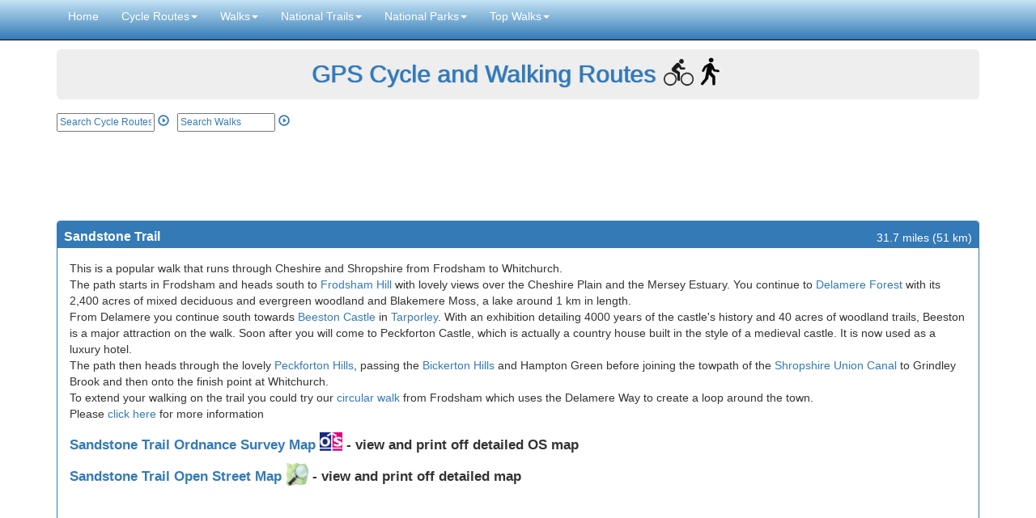

--- FILE ---
content_type: text/html; charset=ISO-8859-1
request_url: https://www.gps-routes.co.uk/routes/home.nsf/RoutesLinksWalks/sandstone-trail-walking-route?opendocument
body_size: 37787
content:
<!DOCTYPE html>
<html lang="en">
<head>
<meta http-equiv="content-type" content="text/html">
    <meta charset="utf-8">
    <meta http-equiv="X-UA-Compatible" content="IE=edge">
    <meta name="viewport" content="width=device-width, initial-scale=1">
    <meta http-equiv="Content-Type" content="text/html; chaset=iso-8859-1" />

<meta name="description" content="This is a popular walk that runs through Cheshire and Shropshire from Frodsham to Whitchurch.<br/>The path starts in Frodsham and heads south to <a href='/routes/home.nsf/RoutesLinksWalks/frodsham-hill-walking-route'>Frodsham Hill</a> with lovely views over the Cheshire Plain and the Mersey Estuary">
<meta name="keywords" content='Sandstone Trail Walking Route'>
<meta property="og:title" content="Sandstone Trail Walking Route"/>
<meta property="og:image" content="https://upload.wikimedia.org/wikipedia/commons/9/94/Sandstone_Trail_Two_Headed_Pig.jpg"//>
<title>Sandstone Trail Walking Route</title>
<meta name="twitter:card" content="summary_large_image"/>
<meta property="twitter:image" content="https://upload.wikimedia.org/wikipedia/commons/9/94/Sandstone_Trail_Two_Headed_Pig.jpg"//>

    <meta property="og:type" content="article"/>
	<meta property="og:url" content="http://www.gps-routes.co.uk/routes/home.nsf/RoutesLinksWalks/sandstone-trail-walking-route?opendocument?opendocument"/>
   
    
<!-- Latest compiled and minified CSS -->
<link rel="stylesheet" href="https://maxcdn.bootstrapcdn.com/bootstrap/3.3.5/css/bootstrap.min.css"  ">
<link rel="stylesheet" href="/routes/home.nsf/styles.min.css" type="text/css"  >

<!-- Google tag (gtag.js) -->
<script async src="https://www.googletagmanager.com/gtag/js?id=G-HMJS8N6QM7"></script>
<script>
  window.dataLayer = window.dataLayer || [];
  function gtag(){dataLayer.push(arguments);}
  gtag('js', new Date());
  gtag('config', 'G-HMJS8N6QM7');
</script>
<script>
function doSearch()
{
if(document.getElementById('query').value!="")
{
window.location="/routes/home.nsf/Search?SearchView&Query="+document.getElementById('query').value+"&SearchOrder=0&Start=1"
}
}
function doSearchWalk()
{
if(document.getElementById('queryw').value!="")
{
window.location="/routes/home.nsf/SearchWalks?SearchView&Query="+document.getElementById('queryw').value+"&SearchOrder=0&Start=1"
}
}
</script>
</head>
<body role="document">
    <!-- Fixed navbar -->
    
<nav class="navbar navbar-inverse navbar-fixed-top">
        <div class="container">
            <div class="navbar-header">
                <button type="button" class="navbar-toggle collapsed" data-toggle="collapse" data-target="#navbar" aria-expanded="false" 	aria-controls="navbar">
                    <span class="sr-only">Toggle navigation</span>
                    <span class="icon-bar"></span>
                    <span class="icon-bar"></span>
                    <span class="icon-bar"></span>
                </button>

            </div>
            <div id="navbar" class="navbar-collapse collapse">
                <ul class="nav navbar-nav">
                    <li><a href="/">Home</a></li>
                    
	     <li class="dropdown">
              <a href="#" class="dropdown-toggle" data-toggle="dropdown" role="button" aria-expanded="false">Cycle Routes<span class="caret"></span></a>
              <ul class="dropdown-menu" role="menu">
                <li><a href="/routes/home.nsf/uk/cycling-in-england">Cycle Routes in England</a></li>
                <li><a href="/routes/home.nsf/uk/cycling-in-scotland">Cycle Routes in Scotland</a></li>
                <li><a href="/routes/home.nsf/uk/cycling-in-wales">Cycle Routes in Wales</a></li>
		<li><a href="/routes/home.nsf/uk/cycling-in-northern-ireland">Cycle Routes in Northern Ireland</a></li>
<li><a href="/routes/home.nsf/walkingandcyclingmap">Cycle Routes Near Me Map</a></li>
                <li class="divider"></li>
                <li><a href="/routes/home.nsf/canal-cycle">Canal Cycle Routes</a></li>
                <li><a href="/routes/home.nsf/rail-trail">Rail Trails</a></li>
<li class="divider"></li>
<li><a href='/routes/home.nsf/national-parks-cycling/cycling-in-the-cotswolds'>Cotswolds Cycle Routes</a></li>
<li><a href='/routes/home.nsf/national-parks-cycling/cycling-in-the-lake-district'>Lake District Cycle Routes</a></li>
<li><a href='/routes/home.nsf/national-parks-cycling/new-forest-cycle-routes'>New Forest Cycle Routes</a></li>
<li><a href='/routes/home.nsf/national-parks-cycling/south-downs-cycle-routes'>South Downs Cycle Routes</a></li>
<li><a href='/routes/home.nsf/national-parks-cycling/peak-district-cycle-routes'>Peak District Cycle Routes</a></li>
<li><a href='/routes/home.nsf/national-parks-cycling/brecon-beacons-cycle-routes'>Brecon Beacons Cycle Routes</a></li><li class="divider"></li>
 		<li><a href="/routes/home.nsf/contentnew/cycling-links">Cycling Links</a></li>
              </ul>
            </li>

 	    <li class="dropdown">
              <a href="#" class="dropdown-toggle" data-toggle="dropdown" role="button" aria-expanded="false">Walks<span class="caret"></span></a>
              <ul class="dropdown-menu" role="menu">
                
		  <li><a href="/routes/home.nsf/walking-in-england">Walking Routes in England</a></li>
                <li><a href="/routes/home.nsf/county-walks/scotland">Walking Routes in Scotland</a></li>
                <li><a href="/routes/home.nsf/county-walks/wales">Walking Routes in Wales</a></li>
		<li><a href="/routes/home.nsf/county-walks/northern ireland">Walking Routes in Northern Ireland</a></li>
		<li><a href="/routes/home.nsf/contentnew/ireland-walks">Walking Routes in Ireland</a></li>
		<li class="divider"></li>
		<li><a href="/routes/home.nsf/walks-near-me">Walks Near Me</a></li>
                <li class="divider"></li>
                <li><a href="/routes/home.nsf/canal-walks">Canal Walks</a></li>
                <li><a href="/routes/home.nsf/rail-trail">Rail Trails</a></li>
		<li><a href="/routes/home.nsf/contentnew/mountain-walks">Mountain & Hill Walks</a></li>
		<li><a href="/routes/home.nsf/contentnew/coastal-walks">Coastal Walks</a></li>
		<li><a href="/routes/home.nsf/contentnew/lake-and-reservoir-walks">Lake and Reservoir Walks</a></li>
		<li><a href="/routes/home.nsf/contentnew/nature-reserve-walks">Nature Reserve Walks</a></li>
		<li><a href="/routes/home.nsf/contentnew/forest-walks">Woodland Walks</a></li>
		<li><a href="/routes/home.nsf/contentnew/island-walks">Island Walks</a></li>
		<li><a href="/routes/home.nsf/waterfall-walks">Waterfall Walks</a></li>
		<li class="divider"></li>
                <li><a href="/routes/home.nsf/contentnew/country-parks-england">Country Parks England</a></li>
                <li><a href="/routes/home.nsf/contentnew/country-parks-scotland">Country Parks Scotland</a></li>
                <li><a href="/routes/home.nsf/contentnew/country-parks-wales">Country Parks Wales</a></li>
<li class="divider"></li>
<li><a href="/routes/home.nsf/contentnew/walking-links">Walking Links</a></li>
              </ul>
            </li>


 	   


  		<li class="dropdown">
              <a href="#" class="dropdown-toggle" data-toggle="dropdown" role="button" aria-expanded="false">National Trails<span class="caret"></span></a>
              <ul class="dropdown-menu" role="menu">
		<li><a href="/routes/home.nsf/walking-routes-on-national-trails">All UK National Trails</a></li>
 		 <li class="divider"></li>
		 <li><a href=/routes/home.nsf/RoutesLinksWalks/cleveland-way-walking-route>Cleveland Way</a></li>
                <li><a href="/routes/home.nsf/RoutesLinksWalks/cotswold-way-walking-route">Cotswold Way</a></li>
		  <li><a href="/routes/home.nsf/RoutesLinksWalks/glyndwrs-way-walking-route">Glyndwr's Way</a></li>
                <li><a href="/routes/home.nsf/RoutesLinksWalks/hadrians-wall-path-walking-route">Hadrian's Wall Path</a></li>
                <li><a href="/routes/home.nsf/RoutesLinksWalks/north-downs-way-walking-route">North Downs Way</a></li>
		  <li><a href="/routes/home.nsf/RoutesLinksWalks/offas-dyke-path-walking-route">Offa's Dyke Path</a></li>
		  <li><a href="/routes/home.nsf/RoutesLinksWalks/peddars-way-and-norfolk-coast-path-walking-route">Peddars Way and Norfolk Coast Path</a></li>
               <li><a href="/routes/home.nsf/RoutesLinksWalks/pembrokeshire-coast-path-walking-route">Pembrokeshire Coast Path</a></li>
               <li><a href="/routes/home.nsf/RoutesLinksWalks/pennine-bridleway-walking-and-cycle-route">Pennine Bridleway</a></li>
		 <li><a href="/routes/home.nsf/RoutesLinksWalks/pennine-way-walking-route">Pennine Way</a></li>
		<li><a href="/routes/home.nsf/RoutesLinksWalks/the-south-downs-way-walking-route">South Downs Way</a></li>
		 <li><a href="/routes/home.nsf/RoutesLinksWalks/south-west-coast-path-walking-route">South West Coast Path</a></li>
		 <li><a href="/routes/home.nsf/RoutesLinksWalks/thames-path-walking-route">Thames Path</a></li>
		<li><a href="/routes/home.nsf/RoutesLinksWalks/the-ridgeway-walking-route">The Ridgeway</a></li>
		<li><a href="/routes/home.nsf/RoutesLinksWalks/yorkshire-wolds-way-walking-route">Yorkshire Wolds Way</a></li>
              </ul>
            </li>


 <li class="dropdown">
              <a href="#" class="dropdown-toggle" data-toggle="dropdown" role="button" aria-expanded="false">National Parks<span class="caret"></span></a>
              <ul class="dropdown-menu" role="menu">


<li><a href='/routes/home.nsf/national-parks-walks/brecon-beacons-walks'>Brecon Beacons Walks</a></li>
<li><a href='/routes/home.nsf/national-parks-walks/cairngorms-walks'>Cairngorms Walks</a></li>
<li><a href='/routes/home.nsf/national-parks-walks/cranborne-chase-walks'>Cranborne Chase Walks</a></li>
<li><a href='/routes/home.nsf/national-parks-walks/chilterns-walks'>Chilterns Walks</a></li>
<li><a href='/routes/home.nsf/national-parks-walks/walking-in-the-cotswolds'>Cotswolds Walks</a></li>
<li><a href='/routes/home.nsf/national-parks-walks/dartmoor-walks'>Dartmoor Walks</a></li>
<li><a href='/routes/home.nsf/national-parks-walks/exmoor-walks'>Exmoor Walks</a></li>
<li><a href='/routes/home.nsf/national-parks-walks/forest-of-bowland-walks'>Forest of Bowland Walks</a></li>
<li><a href='/routes/home.nsf/national-parks-walks/gower-walks'>Gower Walks</a></li>
<li><a href='/routes/home.nsf/national-parks-walks/walking-in-the-lake-district'>Lake District Walks</a></li>
<li><a href='/routes/home.nsf/national-parks-walks/loch-lomond-and-the-trossachs-walks'>Loch Lomond and the Trossachs Walks</a></li>
<li><a href='/routes/home.nsf/national-parks-walks/new-forest-walks'>New Forest Walks</a></li>
<li><a href='/routes/home.nsf/national-parks-walks/north-pennines-walks'>North Pennines Walks</a></li>
<li><a href='/routes/home.nsf/national-parks-walks/north-york-moors-walks'>North York Moors Walks</a></li>
<li><a href='/routes/home.nsf/national-parks-walks/northumberland-national-park-walks'>Northumberland National Park Walks</a></li>
<li><a href='/routes/home.nsf/national-parks-walks/peak-district-walks'>Peak District Walks</a></li>
<li><a href='/routes/home.nsf/national-parks-walks/pembrokeshire-coast-walks'>Pembrokeshire Coast Walks</a></li>
<li><a href='/routes/home.nsf/national-parks-walks/quantocks-walks'>Quantocks Walks</a></li>
<li><a href='/routes/home.nsf/national-parks-walks/surrey-hills-walks'>Surrey Hills Walks</a></li>
<li><a href='/routes/home.nsf/national-parks-walks/shropshire-hills-walks'>Shropshire Hills Walks</a></li>
<li><a href='/routes/home.nsf/national-parks-walks/snowdonia-walks'>Snowdonia Walks</a></li>
<li><a href='/routes/home.nsf/national-parks-walks/south-downs-walks'>South Downs Walks</a></li>
<li><a href='/routes/home.nsf/national-parks-walks/surrey-hills-walks'>Surrey Hills Walks</a></li>
<li><a href='/routes/home.nsf/national-parks-walks/yorkshire-dales-walks'>Yorkshire Dales Walks</a></li>
              </ul>
            </li>
 <li class="dropdown">
              <a href="#" class="dropdown-toggle" data-toggle="dropdown" role="button" aria-expanded="false">Top Walks<span class="caret"></span></a>
              <ul class="dropdown-menu" role="menu">
<li><a href='/routes/home.nsf/RoutesLinksWalks/catbells-walking-route'>Catbells Walk</a></li>
		<li><a href='/routes/home.nsf/RoutesLinksWalks/dovestone-reservoir-walking-route'>Dovestone Reservoir</a></li>
<li><a href='/routes/home.nsf/routeslinkswalks/buttermere-walking-route'>Butteremere Lake Walk</a></li>
<li><a href='/routes/home.nsf/RoutesLinksWalks/the-roaches-walking-route'>The Roaches</li>
<li><a href='/routes/home.nsf/RoutesLinksWalks/luds-church-walking-route'>Lud's Church</a>
<li><a href='/routes/home.nsf/RoutesLinksWalks/high-cup-nick-walking-route'>High Cup Nick</a></li>
<li><a href='/routes/home.nsf/RoutesLinksWalks/pendle-hill-walking-route'>Pendle Hill</a></li>
<li><a href='/routes/home.nsf/routeslinkswalks/lathkill-dale-walking-route'>Lathkill Dale</a></li>
<li><a href='/routes/home.nsf/RoutesLinksWalks/the-wrekin-walking-route'>The Wrekin</a></li>
<li><a href='/routes/home.nsf/RoutesLinksWalks/four-waterfalls-walk-walking-route'>Four Waterfalls Walk</a></li>
<li><a href='/routes/home.nsf/RoutesLinksWalks/seven-sisters-country-park-walking-and-cycle-route'>Seven Sisters Walk</a></li>
<li><a href='/routes/home.nsf/RoutesLinksWalks/moel-famau-country-park-walking-route'>Moel Famau</a></li>
<li><a href='/routes/home.nsf/routeslinkswalks/ditchling-beacon-walking-route'>Ditchling Beacon</a>
<li><a href='/routes/home.nsf/RoutesLinksWalks/lumsdale-valley-walking-route'>Lumsdale Valley</a></li>
<li><a href='/routes/home.nsf/RoutesLinksCycle/regents-canal-walking-and-cycle-route'>Regent's Canal</a></li>
<li><a href='/routes/home.nsf/RoutesLinksWalks/stonehenge-walking-route'>Stonehenge</a></li>
<li><a href='/routes/home.nsf/routeslinkswalks/thruscross-reservoir-walking-route'>Thruscross Reservoir</a></li>
<li><a href='/routes/home.nsf/RoutesLinksWalks/aysgarth-falls-walking-route'>Aysgarth Falls</a></li>
<li><a href='/routes/home.nsf/RoutesLinksWalks/glastonbury-tor-walking-route'>Glastonbury Tor</a></li>
<li><a href='/routes/home.nsf/RoutesLinksWalks/greensand-ridge-walk-walking-route'>Greensand Ridge Walk</a></li>
<li><a href='/routes/home.nsf/RoutesLinksWalks/parkland-walk-walking-route'>Parkland Walk</a></li>
<li><a href='/routes/home.nsf/routeslinkswalks/lyke-wake-walk-walking-route'>Lyke Wake Walk</a></li>
<li><a href='/routes/home.nsf/RoutesLinksWalks/roseberry-topping-walking-route'>Roseberry Topping</a></li>
<li><a href='/routes/home.nsf/routeslinkswalks/devils-dyke-walking-route'>Devil's Dyke</a></li>
<li><a href='/routes/home.nsf/RoutesLinksWalks/lyme-park-walking-route'>Lyme Park</a></li>
<li><a href='/routes/home.nsf/routeslinkswalks/hardcastle-crags-walking-route'>Hardcastle Crags</a></li>
<li><a href='/routes/home.nsf/RoutesLinksWalks/derwent-reservoir-walking-route'>Derwent Reservoir</a></li>
<li><a href='/routes/home.nsf/RoutesLinksWalks/pistyll-rhaeadr-walking-route'>Pistyll Rhaeadr</a></li>

              </ul>
            </li>

	<!-- <li class="dropdown">
              <a href="#" class="dropdown-toggle" data-toggle="dropdown" role="button" aria-expanded="false">Maps<span class="caret"></span></a>
              <ul class="dropdown-menu" role="menu">
               
                <li><a href="/routes/home.nsf/cycle_maps">Cycle Maps</a></li>
                <li><a href="/routes/home.nsf/walking-maps">Walking Maps</a></li>
              </ul>
            </li>

	<li class="dropdown">
              <a href="#" class="dropdown-toggle" data-toggle="dropdown" role="button" aria-expanded="false">Maps<span class="caret"></span></a>
              <ul class="dropdown-menu" role="menu">
               
                <li><a href="/routes/home.nsf/cycling-links">Cycling Links</a></li>
                
		  <li><a href="/routes/home.nsf/cycling-holidays-england">Cycling Holidays</a></li>
              </ul>
            </li>-->

		
<!--
<a href="/routes/home.nsf/which-gps">Which GPS?</a>

<a href="/routes/home.nsf/contactus">Contact Us</a>
-->
<!--<tr onmouseout="javascript:className='ViewRow'" onmouseover="javascript:className='highlight'" class="ViewRow"><td class="MenuLabel"><a href="/routes/home.nsf/upload?openform">Submit a Route</a></td></tr>-->
                </ul>

            </div><!--/.nav-collapse -->
        </div>
    </nav>


    <div class="container theme-showcase" role="main" id="top">
        <!-- Main jumbotron for a primary marketing message or call to action -->
        <div class="jumbotron">
           <p class='head'><a href="https://www.gps-routes.co.uk/">GPS Cycle and Walking Routes</a><img width='37' height='37' class='cycleicon' alt='cycle icon'  src='/routes/home.nsf/cycleicon.png'></img><img width='37' height='37' alt='walk icon' class='walkicon' src='/routes/home.nsf/walkicon.png'></img></p>
        </div>
<div style="margin-bottom:10px">
<div id="searchboxes">
<form onsubmit="doSearch(); return false" class="search1" >
<input type="text" placeholder="Search Cycle Routes" size="15" name="text" id="query" style="
    font-size: 12px;
"> 
          <a href="#" onclick="doSearch()"><span class="glyphicon glyphicon-play-circle" aria-hidden="true" style="margin-top: 0px;
"></span></a></form>
<form onsubmit="doSearchWalk(); return false"  class="search2">
<input type="text" placeholder="Search Walks" size="15" name="text" id="queryw" style="
    font-size: 12px;
"> 
          <a href="#" onclick="doSearchWalk()"><span class="glyphicon glyphicon-play-circle" aria-hidden="true"></span></a>    
</form>
</div>
<div id="likes">
<!--<span class='st_fbsend_large' displayText='Facebook Send'></span>
<span class='st_fblike_large' displayText='Facebook Like'></span>-->
<span class='st_facebook_large' displayText='Facebook'></span> 
<span class='st_googleplus_large' displayText='Google +'></span>
<span class='st_twitter_large' displayText='Tweet'></span>
<span class='st_linkedin_large' displayText='LinkedIn'></span>
<span class='st_pinterest_large' displayText='Pinterest'></span>
<span class='st_email_large' displayText='Email'></span> 
</div>
</div><!--end search and facebook block-->
<div style="margin-bottom:10px;margin-top:5px"> 
<script async src="//pagead2.googlesyndication.com/pagead/js/adsbygoogle.js"></script>
<!-- responsive1 -->
<ins class="adsbygoogle"
     style="display:block"
     data-ad-client="ca-pub-4788561930599376"
     data-ad-slot="7921097574"
data-full-width-responsive="true"
     data-ad-format="horizontal"></ins>
<script>
(adsbygoogle = window.adsbygoogle || []).push({});
</script>
</div>
<style>
.yvideo{width:50%;height:300px;padding:5px}
.maplink{font-size:17px;}
.gpsfiles{font-size:14px}
.panel-heading{height:33px}
.dist{float:right}
.panel-title{float:left}
.elev{width:100%}
.h2inline{display:inline;font-size:15px;font-weight:bold }
.para{display:inline}
</style>
<div class="row">
        <div class="col-sm-12">
          <div class="panel panel-primary">
            <div class="panel-heading">
              <h1 class="panel-title google-anno-skip">Sandstone Trail</h1>
	<div class="dist">31.7 miles (51 km)</div>
            </div>
            <div class="panel-body" id="topmaindiv">
       <p class="para">
<a class="mobmaps"  href="https://www.gps-routes.co.uk/routes/home.nsf/osmapmobile?readform&route=sandstone-trail-walking-route"><img loading="lazy" width="60" height="27" alt="Ordnance Survey Map" style="float: right;margin-bottom: 10px;" src="/routes/home.nsf/ordnancemob.png"></a>
<a class="mobmaps" href="https://www.gps-routes.co.uk/routes/home.nsf/openmapmobile?readform&route=sandstone-trail-walking-route"><img loading="lazy" width="60" height="27" alt="Open Streetmap" style="clear: right;float: right;" src="/routes/home.nsf/openstreetmapmob.png"></a>
This is a popular walk that runs through Cheshire and Shropshire from Frodsham to Whitchurch.<br/>
The path starts in Frodsham and heads south to <a href='/routes/home.nsf/RoutesLinksWalks/frodsham-hill-walking-route'>Frodsham Hill</a> with lovely views over the Cheshire Plain and the Mersey Estuary. You continue to <a href='/routes/home.nsf/RoutesLinksWalks/delamere-way-walking-route'>Delamere Forest</a> with its 2,400 acres of mixed deciduous and evergreen woodland and Blakemere Moss, a lake around 1 km in length. <br/>
From Delamere you continue south towards <a href='/routes/home.nsf/routeslinkswalks/beeston-castle-walking-route'>Beeston Castle</a> in <a href='/routes/home.nsf/RoutesLinksWalks/tarporley-walking-route'>Tarporley</a>. With an exhibition detailing 4000 years of the castle's history and 40 acres of woodland trails, Beeston is a major attraction on the walk. Soon after you will come to Peckforton Castle, which is actually a country house built in the style of a medieval castle. It is now used as a luxury hotel.<br/>
The path then heads through the lovely <a href='/routes/home.nsf/routeslinkswalks/peckforton-castle-and-peckforton-hills-walking-route'>Peckforton Hills</a>, passing the <a href='/routes/home.nsf/RoutesLinksWalks/bickerton-hill-and-maiden-castle-walking-route'>Bickerton Hills</a> and Hampton Green before joining the towpath of the <a href='/routes/home.nsf/RoutesLinksWalks/shropshire-union-canal-walking-route'>Shropshire Union Canal</a> to Grindley Brook and then onto the finish point at Whitchurch.<br/>To extend your walking on the trail you could try our <a href='/routes/home.nsf/RoutesLinksWalks/sandstone-trail-circular-walk-walking-route'>circular walk</a> from Frodsham which uses the Delamere Way to create a loop around the town.
</p>
<p>Please <a target="_blank" href="https://sandstonetrail.co.uk/">click here</a> for more information</p>
<h2 class="maplink"><a  href="#" onClick="
openWin('http://www.gps-routes.co.uk/routes/home.nsf/osmapdisp?readform&route=sandstone-trail-walking-route')">Sandstone Trail  Ordnance Survey Map <img loading="lazy" alt="Ordnance survey map" class="hidemob"  style="width:28px;margin-top:-8px" src="/routes/home.nsf/ordnance.png"/></a> - view and print off detailed OS map</h2> 
<h2 class="maplink"><a  href="#" onClick="
openWin('http://www.gps-routes.co.uk/routes/home.nsf/openmap?readform&route=sandstone-trail-walking-route')">Sandstone Trail  Open Street Map <img loading="lazy" "Open Streetmap" class="hidemob" style="width:28px;margin-top:-8px" src="/routes/home.nsf/openstreetmap.png"/></a> - view and print off detailed map</h2> 
<h2 class="mapmobile"><a  href="https://www.gps-routes.co.uk/routes/home.nsf/osmapmobile?readform&route=sandstone-trail-walking-route">Sandstone Trail  OS Map <img loading="lazy"  alt="Ordnance survey map" width="25" height="21"   class="" style="margin-top:-4px" src="/routes/home.nsf/ordnancemob2.png"/></a></a> - Mobile GPS OS Map with Location tracking</h2> 
<h2 class="mapmobile"><a  href="https://www.gps-routes.co.uk/routes/home.nsf/openmapmobile?readform&route=sandstone-trail-walking-route">Sandstone Trail  Open Street Map <img loading="lazy"  alt="Open Streetmap" width="25" height="24" class="" style="margin-top:-4px" src="/routes/home.nsf/openstreetmapmob2.png"/></a></a> - Mobile GPS Map with Location tracking</h2> 
<div  class="resImage">

<!-- responsive1 -->
<ins class="adsbygoogle"
     style="display:block"
     data-ad-client="ca-pub-4788561930599376"
     data-ad-slot="7921097574"
data-full-width-responsive="true"
     data-ad-format="auto"></ins>
<script>
(adsbygoogle = window.adsbygoogle || []).push({});
</script>
</div>
<h2 class="subheaderroute">Pubs/Cafes</h2><p class="para">Right on the trail the <strong>Pheasant Inn</strong> is a great place to stop for refreshments. The pub has a lovely garden area with wonderful views over the Cheshire Plain. It's the perfect place to relax outside after your exercise. There's a great menu and it's also dog friendly. You can find the pub in <a href='/routes/home.nsf/RoutesLinksWalks/burwardsley-walking-route'>Burwardsley</a> with a postcode of CH3 9PF. <br/>
At Beeston Castle you will find the <strong>Sandstone Cafe</strong> which is conveniently located right on the trail, next to the Beeston car park. They do a good selection of snacks and have a number of nice picnic tables so you can sit outside.<br/>
Near Bickerton Hill and Maiden Castle the trail passes the aptly named <strong>Bickerton Poacher</strong>  It's a friendly pub with a good menu and an outdoor seating area for finer days. It's a nice place to relax and enjoy the view after your exercise. They also do good quality accommodation and have a camp site if you need to stay over. You can find the pub on the Wrexham Rd, Bulkeley, with a postcode of SY14 8BE for your sat navs. They're also dog friendly if you have your canine friend with you.<br/>
The <strong>Ring o' Bells</strong> is located on the route at the start/end at Frodsham. The pub dates back 400 years and includes real log fires for colder days. Outside there's a lovely large garden if the sun is shining. They do a fine Sunday roast and are popular with walkers/cyclists on the trail. You can find them at 2 Bellemonte Road with a postcode of WA6 6BS for your sat navs.<br/>
In Delamere Forest you'll find the <strong>Carriers Inn</strong> overlooking the pretty <a href='/routes/home.nsf/RoutesLinksWalks/hatchmere-lake-walking-route'>Hatchmere Lake</a>. The food here is very good and they also have a nice outdoor garden area for warmer days. They are also dog friendly and can be found on the Delamere Road at a postcode of WA6 6NL.</p>
<h2 class="subheaderroute">Further Information and Other Local Ideas</h2><p class="para">The trail links up with the <a href='/routes/home.nsf/RoutesLinksWalks/baker-way-walking-route'>Baker Way</a> in Delamere Forest. The easy path will take you to <a href='/routes/home.nsf/RoutesLinksWalks/chester-walls-walking-route'>Chester</a> with a pleasant stretch along the <a href='/routes/home.nsf/RoutesLinksWalks/shropshire-union-canal-walking-route'>Shropshire Union Canal</a>.</p>
            </div>
          </div>
      </div>
 <div class="col-sm-12">
          <div class="panel panel-primary">
            <div class="panel-heading">
              <h3 class="panel-title google-anno-skip">Cycle Routes and Walking Routes Nearby</h3>
            </div>
            <div class="panel-body">
<a href='/routes/home.nsf/RoutesLinksWalks/sandstone-trail-circular-walk-walking-route'>Sandstone Trail Circular Walk</a>, <a href='/routes/home.nsf/RoutesLinksWalks/delamere-way-walking-route'>Delamere Way</a>, <a href='/routes/home.nsf/RoutesLinksWalks/frodsham-hill-walking-route'>Frodsham Hill</a>, <a href='/routes/home.nsf/RoutesLinksWalks/bickerton-hill-and-maiden-castle-walking-route'>Bickerton Hill and Maiden Castle</a>, <a href='/routes/home.nsf/RoutesLinksWalks/bulkeley-hill-walking-route'>Bulkeley Hill</a>, <a href='/routes/home.nsf/routeslinkswalks/beeston-castle-walking-route'>Beeston Castle</a>, <a href='/routes/home.nsf/routeslinkswalks/peckforton-castle-and-peckforton-hills-walking-route'>Peckforton Castle and Peckforton Hills</a>, <a href='/routes/home.nsf/RoutesLinksWalks/shropshire-union-canal-walking-route'>Shropshire Union Canal</a>, <a href='/routes/home.nsf/RoutesLinksWalks/tarporley-walking-route'>Tarporley</a>, <a href='/routes/home.nsf/RoutesLinksWalks/baker-way-walking-route'>Baker Way</a>
</div>
</div>
<div class="" style="margin-bottom:10px;margin-top:5px"> 
<!-- responsive1 -->
<ins class="adsbygoogle"
     style="display:block"
     data-ad-client="ca-pub-4788561930599376"
     data-ad-slot="7921097574"
data-full-width-responsive="true"
     data-ad-format="horizontal"></ins>
<script>
(adsbygoogle = window.adsbygoogle || []).push({});
</script>
</div>
</div>
  

<style>
@media screen and (min-width: 800px) {
    .thumbnail>img, .thumbnail a>img {height:400px}
}
.caption {font-size:14px}
@media screen and (min-device-width: 360px) and (max-device-width: 640px) {
    .caption {font-size:16px}
}
@media screen and (min-device-width: 768px) and (max-device-width: 1024px) {
    .caption {font-size:16px !important}
}
</style>   
<style></style>   
 <div class="col-sm-12" >
          <div class="panel panel-primary">
            <div class="panel-heading">
              <h3 class="panel-title">Photos</h3>
            </div>
          <div class="panel-body">
<div class="row" >
   <div class="col-sm-6 col-md-6" >
      <div class="thumbnail">
         <a target='blank' title="Ian Nadin [CC BY-SA 2.0 (http://creativecommons.org/licenses/by-sa/2.0)], via Wikimedia Commons" href="https://commons.wikimedia.org/wiki/File%3ASandstone_Trail_Two_Headed_Pig.jpg"><img loading="lazy" height="400" width="512" alt="Sandstone Trail Two Headed Pig" src="https://upload.wikimedia.org/wikipedia/commons/9/94/Sandstone_Trail_Two_Headed_Pig.jpg"/></a>
      </div>
      <div class="caption">
         <p class="caption">Sandstone Trail Two Headed Pig</p>
      </div>
   </div>

    <div class="col-sm-6 col-md-6">
      <div class="thumbnail">
         <a target='blank' title="By The original uploader was Espresso Addict at English Wikipedia [CC BY-SA 2.5 (http://creativecommons.org/licenses/by-sa/2.5)], via Wikimedia Commons" href="https://commons.wikimedia.org/wiki/File%3AGate_on_the_Sandstone_Trail_-_geograph.org.uk_-_193627_(1).jpg"><img loading="lazy" width="256" alt="Gate on the Sandstone Trail - geograph.org.uk - 193627 (1)" src="https://upload.wikimedia.org/wikipedia/commons/thumb/e/e6/Gate_on_the_Sandstone_Trail_-_geograph.org.uk_-_193627_%281%29.jpg/256px-Gate_on_the_Sandstone_Trail_-_geograph.org.uk_-_193627_%281%29.jpg"/></a>
      </div>
      <div class="caption">
         <p class="caption">Gate on the Sandstone Trail</p>
      </div>
   </div>
</div>
<div class="row" >
 <div class="col-sm-6 col-md-6">
      <div class="thumbnail">
         <a target='blank' title="John S Turner / The Sandstone Trail and Beeston Castle, via Wikimedia Commons" href="https://commons.wikimedia.org/wiki/File:The_Sandstone_Trail_and_Beeston_Castle_-_geograph.org.uk_-_396353.jpg"><img loading="lazy" width="256" alt="The Sandstone Trail and Beeston Castle - geograph.org.uk - 396353" src="https://upload.wikimedia.org/wikipedia/commons/thumb/8/8b/The_Sandstone_Trail_and_Beeston_Castle_-_geograph.org.uk_-_396353.jpg/256px-The_Sandstone_Trail_and_Beeston_Castle_-_geograph.org.uk_-_396353.jpg"></a>
      </div>
      <div class="caption">
         <p class="caption">The Sandstone Trail and Beeston Castle. The trail crosses this bridge stile and then veers left to cross the next field. The halfway point on the trail is Beeston Castle, which is disguised by the prominent tree on the far side of the field. </p>
      </div>
   </div>
   <div class="col-sm-6 col-md-6">
      <div class="thumbnail">
       <a target='blank' title="Mike Harris / Alvanley - view from the Sandstone Trail" href="https://commons.wikimedia.org/wiki/File:Alvanley_-_view_from_the_Sandstone_Trail_-_geograph.org.uk_-_499643.jpg"><img loading="lazy" width="512" alt="Alvanley - view from the Sandstone Trail - geograph.org.uk - 499643" src="https://upload.wikimedia.org/wikipedia/commons/4/44/Alvanley_-_view_from_the_Sandstone_Trail_-_geograph.org.uk_-_499643.jpg"></a>
      </div>
      <div class="caption">
         <p class="caption">Alvanley - view from the Sandstone Trail at Alvanley. Beside Queen Charlotte Wood - across Frodsham Marsh and the Mersey to Hale in the distance. </p>
      </div>
   </div>
</div>
<div class="row" >
<div class="col-sm-6 col-md-6">
      <div class="thumbnail">
         <a target='blank' title="Mike Harris / Frodsham - view from the Sandstone Trail" href="https://commons.wikimedia.org/wiki/File:Frodsham_-_view_from_the_Sandstone_Trail_-_geograph.org.uk_-_250844.jpg"><img loading="lazy" width="512" alt="Frodsham - view from the Sandstone Trail - geograph.org.uk - 250844" src="https://upload.wikimedia.org/wikipedia/commons/c/c2/Frodsham_-_view_from_the_Sandstone_Trail_-_geograph.org.uk_-_250844.jpg"></a>
      </div>
      <div class="caption">
         <p class="caption">Frodsham viewed from the Sandstone Trail. Helsby Hill and the A56 main road are in the middle distance. The Kemira fertiliser plant and the Shell Stanlow oil refinery are in the distance </p>
      </div>
   </div>

    <div class="col-sm-6 col-md-6">
      <div class="thumbnail">
        <a target='blank' title="David Quinn / Sandstone Trail" href="https://commons.wikimedia.org/wiki/File:Sandstone_Trail_-_geograph.org.uk_-_1195283.jpg"><img loading="lazy" width="512" alt="Sandstone Trail - geograph.org.uk - 1195283" src="https://upload.wikimedia.org/wikipedia/commons/9/98/Sandstone_Trail_-_geograph.org.uk_-_1195283.jpg"></a>
      </div>
      <div class="caption">
         <p class="caption">The trail just north of Whitchurch. The track on the left is the drive for Moorhead Cottage. The footpath runs parallel to the track before continuing along the right of the trees in the background. </p>
      </div>
   </div>
</div>
<div class="row" >
 <div class="col-sm-6 col-md-6">
      <div class="thumbnail">
        <a target='blank' title="Espresso Addict / Sandstone Trail on Bickerton Hill" href="https://commons.wikimedia.org/wiki/File:Sandstone_Trail_on_Bickerton_Hill_-_geograph.org.uk_-_316788.jpg"><img loading="lazy" width="256" alt="Sandstone Trail on Bickerton Hill - geograph.org.uk - 316788" src="https://upload.wikimedia.org/wikipedia/commons/thumb/d/d6/Sandstone_Trail_on_Bickerton_Hill_-_geograph.org.uk_-_316788.jpg/256px-Sandstone_Trail_on_Bickerton_Hill_-_geograph.org.uk_-_316788.jpg"></a>
      </div>
      <div class="caption">
         <p class="caption">Sandstone Trail on Bickerton Hill. The trail at this point forms a sunken track, with open grassland to the east (right) and heathland with scattered birches to the west (left). View northwards, near the crossroads with a minor path, on a sunny autumn morning </p>
      </div>
   </div>
   <div class="col-sm-6 col-md-6">
      <div class="thumbnail">
        <a target='blank' title="Mike Harris / View from the Sandstone Trail" href="https://commons.wikimedia.org/wiki/File:View_from_the_Sandstone_Trail_-_geograph.org.uk_-_430933.jpg"><img loading="lazy" width="512" alt="View from the Sandstone Trail - geograph.org.uk - 430933" src="https://upload.wikimedia.org/wikipedia/commons/c/c6/View_from_the_Sandstone_Trail_-_geograph.org.uk_-_430933.jpg"></a>
      </div>
      <div class="caption">
         <p class="caption">View from the trail at the Manley/Alvanley parish boundary. </p>
      </div>
   </div>
</div>
        </div>		
</div>
</div>
<div class="col-sm-12">
          <div class="panel panel-primary">
            <div class="panel-heading">
              <h3 class="panel-title">Elevation Profile</h3>
            </div>
            <div class="panel-body">
	<IMG class="elev" SRC = "/A55CD9/home.nsf/All/7717F66CABDC2832802578E500340E4C/$FILE/Sandstone-Trail.jpg">
	</div>
</div>
</div>
    <div class="col-sm-12">
          <div class="panel panel-primary">
            <div class="panel-heading">
              <h3 class="panel-title">Video</h3>
            </div>
            <div class="panel-body">
	<iframe loading='lazy' id='video' width='100%' height='350' src='https://www.youtube.com/embed/amA4UwarMfQ' frameborder='0' allow='fullscreen'></iframe>
	</div>
</div>
</div>
 
 <div class="col-sm-12">
          <div class="panel panel-primary">
            <div class="panel-heading">
              <h3 class="panel-title google-anno-skip">GPS Files</h3>
            </div>
            <div class="panel-body" style="padding-top:0px">
  	 <h2 class="gpsfiles">GPX File</h2><A HREF = "/A55CD9/home.nsf/All/7717F66CABDC2832802578E500340E4C/$FILE/Sandstone Trail.gpx">Sandstone Trail.gpx</a>&nbsp(On Desktop:Right Click>Save As. On Ipad/Iphone:Click and hold>Download Linked File)
	<br/>
	 <h2  class="gpsfiles">Memory Map Route</h2><a href ='http://www.gps-routes.co.uk/routes/home.nsf/All/7717F66CABDC2832802578E500340E4C/$FILE/Sandstone Trail.mmo'>Sandstone Trail.mmo</a>&nbsp(On Desktop:Right Click>Save As. On Ipad/Iphone:Click and hold >Download Linked File)
	</div>
</div>
</div>
</div>
<script type="text/javascript">
 
function openWin2(url)
{
w=screen.width - 50;
h=screen.height-150;
window.open(url,'mywindow','left=30,top=30, titlebar=no, scrollbars=1,menubar=1,resizable=1,width='+w+',height='+h+ ' ');
}
function openWin(url)
{
//w=screen.width - 130;
//h=screen.height-170;
w=screen.width - 50;
//x=(screen.height/10)*2;
h=screen.height-150;
window.open(url,'mywindow','left=30,top=30, titlebar=no, scrollbars=1,menubar=1,resizable=1,width='+w+',height='+h+ ' ');
}
         </script>
	<footer>
    		<p class="pull-right"><a href="#top">Back to top</a></p>
    		<p>©2026&nbsp;GPS Cycle and Walking Routes | <a href="/routes/home.nsf/contentnew/contactus">Contact Us</a> | <a href="/routes/home.nsf/contentnew/disclaimer">Disclaimer</a> | <a href="/routes/home.nsf/contentnew/which-gps">Which GPS?</a></p>
	</footer>
    </div> <!-- /container -->
</body>
<script type='text/javascript'>var switchTo5x=true;</script>
<script type='text/javascript'  src='https://w.sharethis.com/button/buttons.js'></script>
<script type='text/javascript'>stLight.options({publisher: '0aa938b4-836e-4529-9929-a455bbecfd99', doNotHash: false, doNotCopy: false, hashAddressBar: false});</script>
    <script src="https://code.jquery.com/jquery-3.7.1.min.js" defer></script>
   
<!-- Latest compiled and minified JavaScript -->
<script src="https://maxcdn.bootstrapcdn.com/bootstrap/3.3.5/js/bootstrap.min.js" defer></script>
</html>


--- FILE ---
content_type: text/html; charset=utf-8
request_url: https://www.google.com/recaptcha/api2/aframe
body_size: 264
content:
<!DOCTYPE HTML><html><head><meta http-equiv="content-type" content="text/html; charset=UTF-8"></head><body><script nonce="n8ao2COkOa1Tw8fwRijrMg">/** Anti-fraud and anti-abuse applications only. See google.com/recaptcha */ try{var clients={'sodar':'https://pagead2.googlesyndication.com/pagead/sodar?'};window.addEventListener("message",function(a){try{if(a.source===window.parent){var b=JSON.parse(a.data);var c=clients[b['id']];if(c){var d=document.createElement('img');d.src=c+b['params']+'&rc='+(localStorage.getItem("rc::a")?sessionStorage.getItem("rc::b"):"");window.document.body.appendChild(d);sessionStorage.setItem("rc::e",parseInt(sessionStorage.getItem("rc::e")||0)+1);localStorage.setItem("rc::h",'1768601668278');}}}catch(b){}});window.parent.postMessage("_grecaptcha_ready", "*");}catch(b){}</script></body></html>